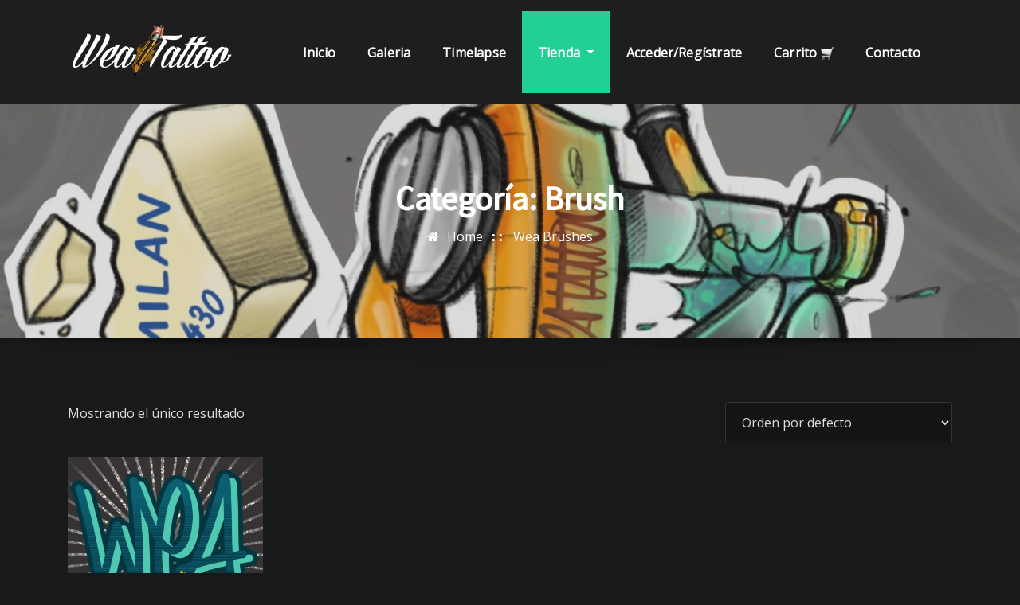

--- FILE ---
content_type: text/css
request_url: https://www.weatattoo.es/wp-content/themes/newyork-city/assets/css/theme-default.css?ver=6.4.7
body_size: 15306
content:
/*
theme-default.css
*/


/*--------------------------------------------------
=>> Common - Begining Css
--------------------------------------------------*/

blockquote {
	border-left: 3px solid #22d095;
}
.wp-block-pullquote blockquote {
	border-left: 0;
    border-top: 3px solid #22d095;
}
button,
input[type="button"],
input[type="submit"] {
	background-color: #22d095;
}
.btn-default { 
	background: #22d095; 
}
td a {
	color: #22d095;
}

/*--------------------------------------------------
=>> Site Branding Text & Navar Brand
--------------------------------------------------*/

.site-branding-text .site-title a:focus { 
	color: #22d095;
}

/*--------------------------------------------------
=>> Navbar
--------------------------------------------------*/

.navbar.navbar-header-wrap .nav .menu-item .btn-border:hover, 
.navbar.navbar-header-wrap .nav .menu-item .btn-border:focus, 
.navbar.navbar-header-wrap.header-fixed-top .nav .menu-item .btn-border:hover, 
.navbar.navbar-header-wrap.header-fixed-top .nav .menu-item .btn-border:focus {
    background: #22d095;
    border: 2px solid #22d095;
}
.navbar.navbar-header-wrap.header-fixed-top .nav .menu-item .nav-link:hover, 
.navbar.navbar-header-wrap.header-fixed-top .nav .menu-item .nav-link:focus {
    color: #22d095;
}
.navbar.navbar-header-wrap.header-fixed-top .nav .menu-item .btn-border {
    border: 2px solid #22d095;
}
.navbar .nav .menu-item:hover .nav-link,
.navbar .nav .menu-item.active .nav-link,
.navbar .nav .menu-item .nav-link:focus {
   color: #22d095;
}
.navbar .nav .dropdown-item:focus, 
.navbar .nav .dropdown-item:hover {
    color: #22d095;
}
@media (min-width: 992px) {
	.navbar .nav .dropdown-menu { 
		border-bottom: 3px solid #22d095 !important; 
	}
	/*Navbar Classic Header*/
	.navbar.navbar-header-wrap.classic-header .nav .menu-item.active .nav-link {
		background-color: #22d095;
	}
	.navbar.navbar-header-wrap.classic-header .nav .menu-item .nav-link:before {
		background: #22d095;
	}
}
@media (max-width: 992px) {
	.navbar.navbar-header-wrap.classic-header .nav .menu-item .nav-link:hover, 
	.navbar.navbar-header-wrap.classic-header.header-fixed-top .nav .menu-item .nav-link:hover {
		color: #22d095 !important;
	}
}
@media (max-width: 500px) {
	.navbar.navbar-header-wrap.classic-header .nav .menu-item .nav-link:hover,
	.navbar.navbar-header-wrap.classic-header.header-fixed-top .nav .menu-item .nav-link:hover {
		color: #007bff;
	}
}

/*Multilevel Dropdown Active Colors*/
.navbar .nav .dropdown-menu > .menu-item > ul.dropdown-menu > .menu-item > .dropdown-item:hover, 
.navbar .nav .dropdown-menu > .menu-item > ul.dropdown-menu > .menu-item > .dropdown-item:focus {
   color: #22d095 !important;
}
.navbar .nav .dropdown-menu .menu-item.active .dropdown-item {
    color: #22d095 !important;
}
.navbar .nav .dropdown-menu > .menu-item > ul.dropdown-menu .menu-item.active .dropdown-item {
    color: #22d095 !important;
}

/*Add Menu*/
.navbar .nav .menu-item .nav-link.add-menu {
    border: 2px solid #22d095;
}
.navbar .nav .menu-item .nav-link.add-menu:hover, 
.navbar .nav .menu-item .nav-link.add-menu:focus {
	background-color: #22d095;
}
.navbar.navbar-header-wrap.header-fixed-top .nav .menu-item .nav-link.add-menu {
    border: 2px solid #22d095;
}
.navbar.navbar-header-wrap .nav .menu-item .nav-link.add-menu:hover,
.navbar.navbar-header-wrap .nav .menu-item .nav-link.add-menu:focus,
.navbar.navbar-header-wrap.header-fixed-top .nav .menu-item .nav-link.add-menu:hover,
.navbar.navbar-header-wrap.header-fixed-top .nav .menu-item .nav-link.add-menu:focus {
    background: #22D095;
    color: #FFFFFF !important;
    border: 2px solid #22D095;
}


/*--------------------------------------------------
=>> Theme Combined Classes
--------------------------------------------------*/

.theme-bg-default { background-color: #22d095 !important; }
.text-default { color: #22d095 !important; }

.entry-header .entry-title a:hover, 
.entry-header .entry-title a:focus { 
	color: #22d095 !important; 
}

/*--------------------------------------------------
=>> WooCommerce Menubar Cart Info  
--------------------------------------------------*/

.woo-cart-block > a .cart-total {
	background: #22d095;
}

/*--------------------------------------------------
=>> Theme Main Slider
--------------------------------------------------*/

.divider-sm-center{
	border-top: 6px solid #22d095;
}

/*--------------------------------------------------
=>> Slider Next/Prev Button Styles
--------------------------------------------------*/

.owl-carousel .owl-prev:hover, 
.owl-carousel .owl-prev:focus, 
.owl-carousel .owl-next:hover, 
.owl-carousel .owl-next:focus, 
.theme-sponsors .owl-carousel .owl-prev:hover, 
.theme-sponsors .owl-carousel .owl-next:hover { 
	background-color: #22d095;
}
.owl-theme .owl-dots .owl-dot.active span {
	border: 2px solid #22d095;
}


/*--------------------------------------------------
=>> Theme Page Header Area
--------------------------------------------------*/

.theme-page-header-area .overlay {
    background-color: rgba(0, 123, 255, 1);
}

/*--------------------------------------------------
=>> Theme Section Title & Subtitle
--------------------------------------------------*/

.theme-separator-line-horrizontal-full {
	background-color: #22d095;
}

/*--------------------------------------------------
=>> Theme Info Area
--------------------------------------------------*/	

.theme-info-area .media:hover i.icon, 
.theme-info-area .media i.icon.active { 
	background: #22d095;
}

/*--------------------------------------------------
=>> Theme Service Area
--------------------------------------------------*/

.theme-services .service-content-thumbnail a { color: #22d095; }
.theme-services .service-content-thumbnail i.fa { 
	background: #22d095;
}
.theme-services .service-content:hover .service-content-thumbnail i.fa { 
	background: #22d095;
    box-shadow: 0px 0px 0px 1px #22d095;
}
.theme-services .service-title a:hover, 
.theme-services .service-title a:focus { 
	color: #22d095;
}
.service-links a { 
    border: 1px solid #22d095;
}
.theme-services .service-content:hover .service-links a, 
.theme-services .service-content:focus .service-links a { 
	background: #22d095;
    border: 1px solid #22d095;
}


/*--------------------------------------------------
=>> Theme Project Area
--------------------------------------------------*/

.theme-project .theme-project-content:hover { 
	background-color: #22d095; 
}
.theme-project .theme-project-content:hover .content-area:before {
    border-color: transparent transparent #22d095 transparent;
}
.theme-project .theme-project-content .click-view a:hover, 
.theme-project .theme-project-content .click-view a:hover {
	background-color: #22d095;
}


/*--------------------------------------------------
=>> Theme Testimonial Area
--------------------------------------------------*/

.theme-testimonial-block { 
	border-top: 3px solid #22d095;
}
.theme-testimonial-block::after {
    color: #22d095;
}


/*--------------------------------------------------
=>> Contact Page Area
--------------------------------------------------*/

.theme-contact-widget i.fa { 
	color: #22d095;	
}

/*--------------------------------------------------
=>> 404 Error Page Area
--------------------------------------------------*/

.theme-error-page .error-title b, 
.theme-error-page .error-title i { 
	color: #22d095;
}

/*--------------------------------------------------
=>> Theme Blog Sidebar 
--------------------------------------------------*/

.entry-content a { 
	color: #22d095;  
}

/*--------------------------------------------------
=>> Theme Blog Meta Info
--------------------------------------------------*/

.entry-meta a:hover, 
.entry-meta a:focus { 
	color: #22d095; 
}
.entry-meta .cat-links a { 
	color: #22d095; 
}
.entry-meta .tag-links a:hover, 
.entry-meta .tag-links a:focus {
    background-color: #22d095;
    border: 1px solid #22d095;
}
.more-link {
	border: 2px solid #22d095;
}
.more-link:hover, .more-link:focus {
	border: 2px solid #22d095;
    background: #22d095;
	color: #fff !important;
}

.pagination a:hover, 
.pagination a.active, 
.page-links a:hover, 
.post-nav-links a:hover, 
.post-nav-links .post-page-numbers.current { 
	background-color: #22d095; 
	border: 1px solid #22d095; 
}
.pagination .nav-links .page-numbers.current {
	background-color: #22d095; 
	border: 1px solid #22d095; 
}
.comment-date a, .comment-detail p > a { color: #22d095; }
.comment-date a { color: #22d095; }
.pull-left-comment img { 
	border: 3px solid #22d095; 
}
.reply a {
    border: 2px solid #22d095;
}
.reply a:hover, .reply a:focus { 
	border: 2px solid #22d095;
	background-color: #22d095;
}
.logged-in-as a {
	color: #22d095;
}

/*--------------------------------------------------
=>> Theme Widgets Area
--------------------------------------------------*/

.widget a:hover, 
.widget a:focus { 
	color: #22d095; 
}
.sidebar .widget .widget-title {
    border-top: 3px solid #22d095;
}
.widget button[type="submit"],
.btn-success{
    background-color: #22d095;
	border-color: #22d095;
}
.widget .tagcloud a:hover, 
.widget .tagcloud a:focus {
    background-color: #22d095;
    border: 1px solid #22d095;
}
address i { 
	color: #22d095;
}
.textwidget a {
    color: #22d095;
}
.footer-sidebar .textwidget a {
	color: #22d095 !important;
}
.footer-sidebar .textwidget > address > a:hover, 
.footer-sidebar .textwidget > address > a:focus { 
	color: #22d095 !important;
}
/*wp-block-search*/
.wp-block-search .wp-block-search__button {
    background: #22d095;
    border: 1px solid #22d095;
}
/*wp-calendar-nav widget*/
.wp-calendar-nav .wp-calendar-nav-prev > a, 
.wp-calendar-nav .wp-calendar-nav-next > a {
	color: #22d095;
}
.wp-calendar-nav .wp-calendar-nav-prev > a:hover, 
.wp-calendar-nav .wp-calendar-nav-next > a:hover,
.wp-calendar-nav .wp-calendar-nav-prev > a:focus, 
.wp-calendar-nav .wp-calendar-nav-next > a:focus {
	color: #22d095;
	box-shadow: 0 1px 0 0 currentColor;
}
/*wp-block-latest-comments*/
.wp-block-latest-comments__comment-date {
    color: #22d095;
}
/*rsswidget title color*/
.widget_rss ul li .rsswidget {
	color: #22d095;
}
/*Recent Comment list style color*/
.widget_recent_comments .recentcomments {
	color: #22d095;
}

/*--------------------------------------------------------------
## Captions
--------------------------------------------------------------*/

.wp-caption-text a { color: #22d095; }


/*--------------------------------------------------
=>> Site Footer Area
--------------------------------------------------*/

.site-footer {
	border-top: 3px solid #22d095;
	border-bottom: 3px solid #22d095;
}
.footer-sidebar .widget a:hover, 
.footer-sidebar .widget a:focus { 
	color: #22d095; 
}

/*--------------------------------------------------
=>> Theme Site Info Area
--------------------------------------------------*/

.site-info a, 
.site-info a:hover, 
.site-info a:focus { color: #22d095; }

/*--------------------------------------------------
=>> Sidebar Widget Style Css According to WordPress 5.8
--------------------------------------------------*/

.sidebar .widget .wp-block-group h1, 
.sidebar .widget .wp-block-group h2, 
.sidebar .widget .wp-block-group h3, 
.sidebar .widget .wp-block-group h4, 
.sidebar .widget .wp-block-group h5, 
.sidebar .widget .wp-block-group h6, 
.sidebar .widget .wp-block-search .wp-block-search__label { 
	border-top: 3px solid #22d095;
}
.sidebar .widget .wp-block-group .wp-block-tag-cloud a:hover, 
.sidebar .widget .wp-block-group .wp-block-tag-cloud a:focus {
    background-color: #22d095;
    border: 1px solid #22d095;
}
.sidebar .widget .wp-block-group .wp-block-media-text a {
    color: #22d095;
}

/*------------------------------------------------------------
=>> Footer Sidebar Widget Style Css According to WordPress 5.8
------------------------------------------------------------*/

.footer-sidebar .widget .wp-block-group .wp-block-tag-cloud a:hover, 
.footer-sidebar .widget .wp-block-group .wp-block-tag-cloud a:focus {
    background-color: #22d095;
    border: 1px solid #22d095;
}

/*--------------------------------------------------
=>> Page Scroll Up/Down Area
--------------------------------------------------*/

.page-scroll-up a, 
.page-scroll-up a:hover,
.page-scroll-up a:active {
	background: #22d095;
}


/*--------------------------------------------------
=>> Shop Products 
--------------------------------------------------*/

/*Product Buttons*/	
.woocommerce ul.products li.product .button.add_to_cart_button:hover, 
.woocommerce ul.products li.product .button.product_type_grouped:hover, 
.woocommerce ul.products li.product .button.product_type_simple:hover, 
.woocommerce ul.products li.product .button.product_type_external:hover, 
.woocommerce ul.products li.product .button.product_type_variable:hover {
	color: #22d095;
	border-bottom: 2px solid #22d095;
}
.woocommerce ul.products li.product a.added_to_cart {
	color: #22d095;
	border-bottom: 2px solid #22d095;
}
.woocommerce ul.products li.product a.added_to_cart:hover {
	color: #22d095;
	border-bottom: 2px solid #22d095;
}

/*Product Single View*/

.woocommerce div.product form.cart .button:hover, 
.woocommerce div.product form.cart .button:hover {
	background: #22d095;
}
.woocommerce table.shop_table td.product-name, 
.woocommerce table.shop_table td.product-name a {
	color: #22d095;	
}
.product_meta .posted_in a:hover, 
.product_meta .tagged_as a:hover {
	color: #22d095;
}
.woocommerce #review_form #respond .form-submit input:hover {
    background: #22d095;
}

/*Product Cart View*/
.woocommerce .woocommerce-error .button, 
.woocommerce .woocommerce-info .button, 
.woocommerce .woocommerce-message .button, 
.woocommerce-page .woocommerce-error .button, 
.woocommerce-page .woocommerce-info .button, 
.woocommerce-page .woocommerce-message .button {
    background-color: #22d095;
}
/*Product Cart Table*/
.woocommerce table.shop_table td.product-name a:hover, 
.woocommerce table.shop_table td.product-subtotal .woocommerce-Price-amount {
	color: #22d095;	
}
.woocommerce-cart table.cart td.actions .coupon button.button:hover {
	background: #22d095;
    color: #fff;	
}
.woocommerce-cart table.cart td.actions button.button {
	background: #22d095;
    color: #fff;
}
#add_payment_method .wc-proceed-to-checkout a.checkout-button, 
.woocommerce-cart .wc-proceed-to-checkout a.checkout-button, 
.woocommerce-checkout .wc-proceed-to-checkout a.checkout-button, 
.woocommerce .woocommerce-form-login .woocommerce-form-login__submit, 
.woocommerce button.button.woocommerce-Button {
	background-color: #22d095;
}

.checkout_coupon.woocommerce-form-coupon .form-row button.button:hover {
	background-color: #22d095;
}
.woocommerce #payment #place_order, 
.woocommerce-page #payment #place_order {
    background-color: #22d095;
}

/*WooCommerce Widgets*/
.woocommerce .widget_price_filter .ui-slider .ui-slider-handle {
    background-color: #22d095;
}
.woocommerce .widget_price_filter .price_slider_amount .button {
    background-color: #22d095;
}

/*WooCommerce Pagination*/
.woocommerce nav.woocommerce-pagination ul li a:focus, 
.woocommerce nav.woocommerce-pagination ul li a:hover, 
.woocommerce nav.woocommerce-pagination ul li span.current {
	background-color: #22d095;
    border: 1px solid #22d095;
    color: #fff;
}
